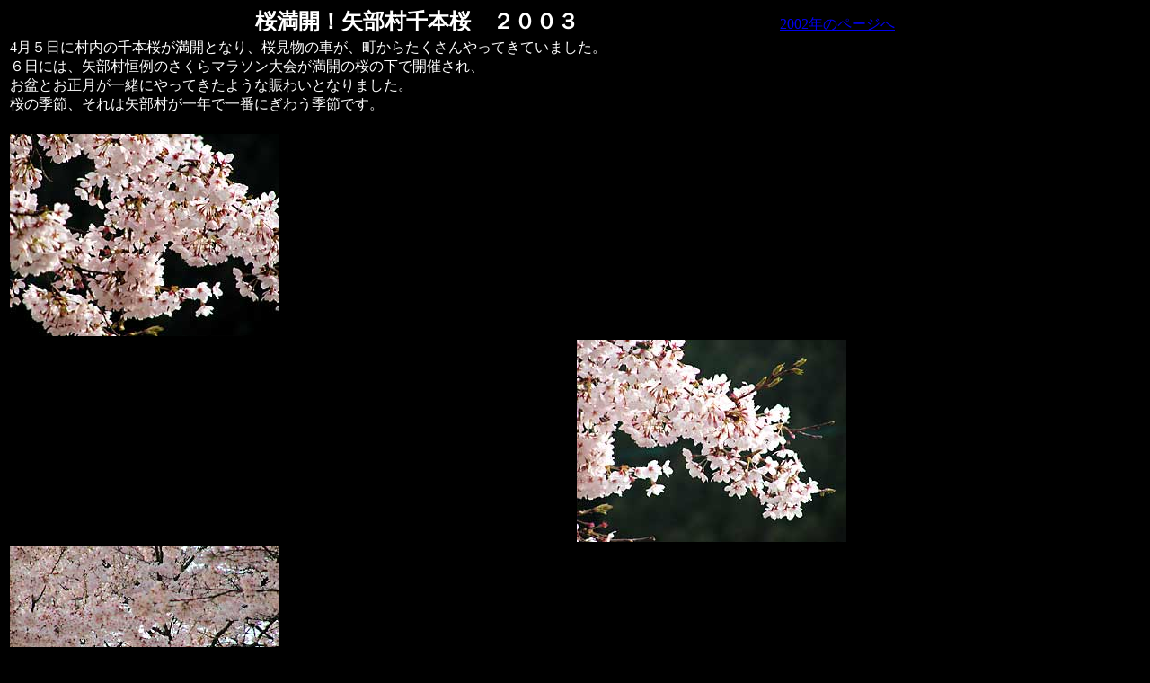

--- FILE ---
content_type: text/html
request_url: https://www.yokaocha.com/sakura2003.htm
body_size: 1152
content:
<!DOCTYPE HTML PUBLIC "-//W3C//DTD HTML 4.01 Transitional//EN">
<HTML>
<HEAD>
<META http-equiv="Content-Type" content="text/html; charset=Shift_JIS">
<META name="GENERATOR" content="IBM WebSphere Studio Homepage Builder Version 6.5.0.0 for Windows">
<META http-equiv="Content-Style-Type" content="text/css">
<TITLE>桜満開！矢部村千本桜　２００３</TITLE>
</HEAD>
<BODY bgcolor="#000000">
<CENTER>
<TABLE>
  <CAPTION><B><FONT color="#ffffff" size="+2" face="ＭＳ 明朝">桜満開！矢部村千本桜　２００３</FONT></B>　　　　　　　　　　　　　　<FONT color="#ffffff" face="ＭＳ 明朝"><A href="sakura.htm">2002年のページへ</A></FONT></CAPTION>
  <TBODY>
    <TR>
      <TD colspan="2"><FONT color="#ffffff" face="ＭＳ 明朝">4月５日に村内の千本桜が満開となり、桜見物の車が、町からたくさんやってきていました。<BR>
      ６日には、矢部村恒例のさくらマラソン大会が満開の桜の下で開催され、<BR>
      お盆とお正月が一緒にやってきたような賑わいとなりました。<BR>
      桜の季節、それは矢部村が一年で一番にぎわう季節です。<BR>
      </FONT><BR>
      </TD>
    </TR>
    <TR>
      <TD width="800"><IMG src="huukei/sakura-2003-1.jpg" width="300" height="225" border="0"></TD>
      <TD width="800"></TD>
    </TR>
    <TR>
      <TD></TD>
      <TD><IMG src="huukei/sakura-2003-2.jpg" width="300" height="225" border="0"></TD>
    </TR>
    <TR>
      <TD><IMG src="huukei/sakura-2003-3.jpg" width="300" height="225" border="0"></TD>
      <TD></TD>
    </TR>
    <TR>
      <TD></TD>
      <TD><IMG src="huukei/sakura-2003-4.jpg" width="300" height="225" border="0"></TD>
    </TR>
    <TR>
      <TD><IMG src="huukei/sakura-2003-5.jpg" width="300" height="225" border="0"></TD>
      <TD></TD>
    </TR>
    <TR>
      <TD></TD>
      <TD><IMG src="huukei/sakura-2003-6.jpg" width="300" height="225" border="0"></TD>
    </TR>
    <TR>
      <TD><IMG src="huukei/sakura-2003-7.jpg" width="300" height="225" border="0"></TD>
      <TD valign="middle" align="center"><FONT color="#ffffff" face="ＭＳ 明朝">今年は、雨の日が多く農作業が捗らず、<BR>
      <BR>
      ゆっくりと撮影できずに、同じ場所から、<BR>
      <BR>
      一日だけの撮影となりました。<BR>
      <BR>
      ３月２９日、開花。<BR>
      ４月５日、　満開。<BR>
      ４月８日、桜吹雪。</FONT><BR>
      <A href="index.htm"><IMG src="z_06_tp.gif" width="40" height="58" border="0"></A></TD>
    </TR>
    <TR>
      <TD></TD>
      <TD></TD>
    </TR>
  </TBODY>
</TABLE>
</CENTER>
<script defer src="https://static.cloudflareinsights.com/beacon.min.js/vcd15cbe7772f49c399c6a5babf22c1241717689176015" integrity="sha512-ZpsOmlRQV6y907TI0dKBHq9Md29nnaEIPlkf84rnaERnq6zvWvPUqr2ft8M1aS28oN72PdrCzSjY4U6VaAw1EQ==" data-cf-beacon='{"version":"2024.11.0","token":"986a5a0d8d514b899e5f257c0469156d","r":1,"server_timing":{"name":{"cfCacheStatus":true,"cfEdge":true,"cfExtPri":true,"cfL4":true,"cfOrigin":true,"cfSpeedBrain":true},"location_startswith":null}}' crossorigin="anonymous"></script>
</BODY>
</HTML>